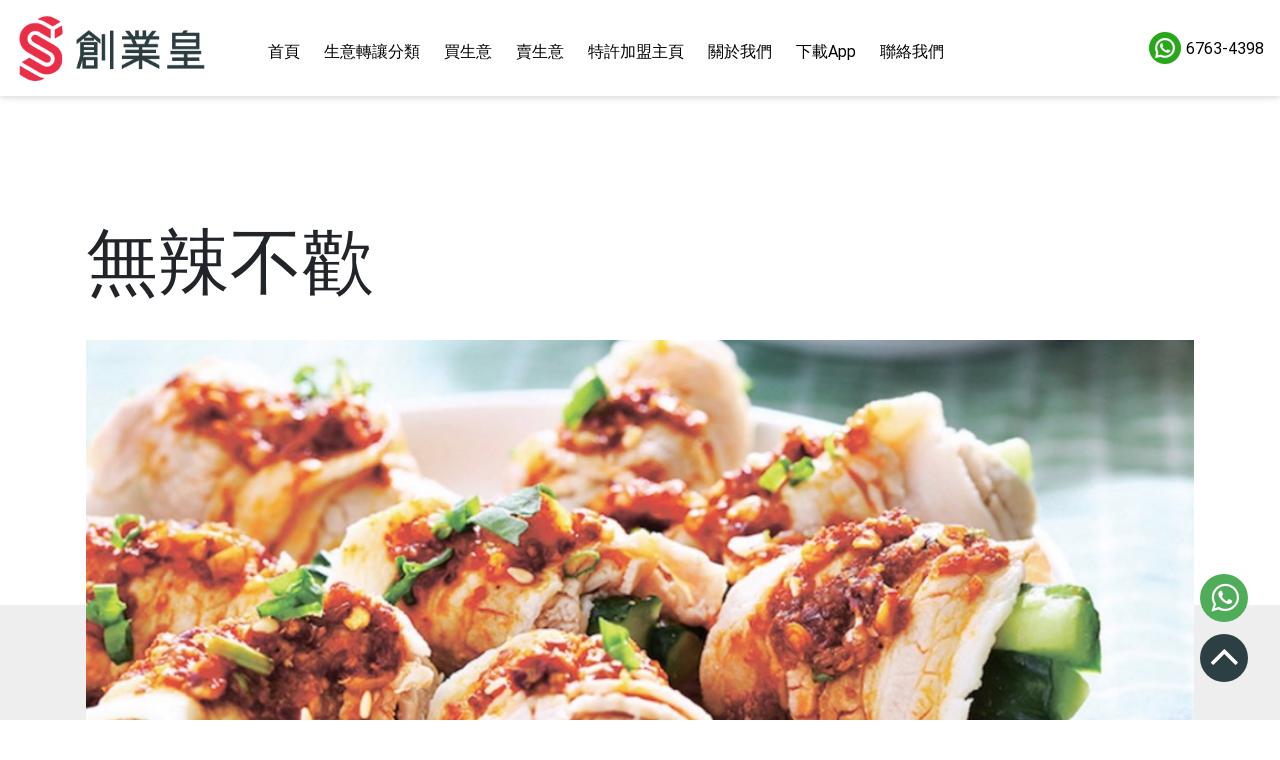

--- FILE ---
content_type: text/html; charset=UTF-8
request_url: https://www.startupking.com.hk/franchise/projects/46
body_size: 9699
content:
<html lang="zh-hk">
    <head>
        <meta charset="utf-8">
<meta name="viewport" content="width=device-width, initial-scale=1, shrink-to-fit=no">
<meta http-equiv="x-ua-compatible" content="ie=edge">

<title>無辣不歡 - 創業皇・Startup King・把生意筍盤放進口袋，搵生意，開App - 生意轉讓、頂讓、頂手、生意買賣</title>

<meta name="title" content="生意轉讓 - 創業皇・Startup King・把生意筍盤放進口袋，搵生意，開App - 生意轉讓、頂讓、頂手、生意買賣"/>
<meta name="description" content=""/>
<meta name="keywords" content=""/>
<meta name="author" content="創業皇Startup Kings"/>
<meta property="og:title"  content="無辣不歡 - 創業皇・Startup King・把生意筍盤放進口袋，搵生意，開App - 生意轉讓、頂讓、頂手、生意買賣"/>
<meta property="og:image" content="    https://www.franchisesearch.com.hk/wp-content/uploads/2022/01/fs_spicy_cover.jpg
" />
<meta property="og:description" content=""/>
<meta name="google-site-verification" content="1THbmWoAnhhCYMZ9x3Z--mU34cER3ppCdF2Q1fats1E" />


<!-- Google Tag Manager -->
<script>(function(w,d,s,l,i){w[l]=w[l]||[];w[l].push({'gtm.start':
new Date().getTime(),event:'gtm.js'});var f=d.getElementsByTagName(s)[0],
j=d.createElement(s),dl=l!='dataLayer'?'&l='+l:'';j.async=true;j.src=
'https://www.googletagmanager.com/gtm.js?id='+i+dl;f.parentNode.insertBefore(j,f);
})(window,document,'script','dataLayer','GTM-KZTJ9ND');</script>
<!-- End Google Tag Manager -->

<!-- Favicon -->
<link rel="shortcut icon" type="image/ico" href="https://www.startupking.com.hk/storage/app/media/favicon.ico"/>
<link rel="apple-touch-icon" sizes="180x180" href="https://www.startupking.com.hk/storage/app/media/apple-touch-icon.png">
<link rel="icon" type="image/png" sizes="32x32" href="https://www.startupking.com.hk/storage/app/media/favicon-32x32.png"/>
<link rel="icon" type="image/png" sizes="16x16" href="https://www.startupking.com.hk/storage/app/media/favicon-16x16.png"/>

<!-- Canonical -->
<link rel="canonical" href="https://www.startupking.com.hk/franchise/projects/46">

<link href="https://www.startupking.com.hk/combine/2a038a535d47f275b279ea2ea0732463-1674039283" rel="stylesheet">

<script src="https://www.startupking.com.hk/combine/dd15d87b97112698002d0b1c9234d14f-1667457979"></script>

<script src="https://www.startupking.com.hk/combine/9b363df0ce0cb40a8c40d8f6c1e37d00-1667457959"></script>

<script>
    document.addEventListener('copy', (e) => {
      const selection = window.getSelection().toString();
      const extraText = ` 生意轉讓網址: ${document.title}\n${window.location.href}`;
      
      e.clipboardData.setData('text/plain', selection + extraText);
      e.preventDefault(); // Prevent default copy behavior
    });
</script>

    </head>
    <body>
        <!--Navbar-->
<nav class="be-navbar navbar navbar-expand-lg fixed-top scrolling-navbar">

    <!--Navbar brand-->
    <a class="navbar-brand logo" href="/"><img class="logo img" src="https://www.startupking.com.hk/storage/app/media/logo.png" alt="創業皇 Startup King" /></a>
    <!--/.Navbar brand-->

    <!--Mobile Menu-->
    <div class="be-mobile-menu justify-content-center align-items-center">
                <button id="be-toggler" class="navbar-toggler px-2 py-3 m-0" type="button" data-target="#sidebar" aria-controls="sidebar" aria-expanded="false" aria-label="生意大象Navigation" data-toggle="collapse"><i class="text-dark fa fa-navicon fa-lg"></i></button>
    </div>
    <!--/.Mobile Menu -->

    <!--Desktop Menu-->
    <div id="be-desktop-navbar" class="collapse navbar-collapse ">
                        <!--Links-->
        <ul class="navbar-nav mr-auto">
                            <li class="nav-item  ">
                    <a class="nav-link" href="https://www.startupking.com.hk" target=_self>首頁</a>
                                    </li>
                            <li class="nav-item  dropdown btn-group">
                    <a class="nav-link" href="https://www.startupking.com.hk/business-category" target=_self>生意轉讓分類</a>
                                            <ul class="dropdown-menu dropdown" aria-labelledby="dropdownMenu生意轉讓分類">
                                                            <li class="">
                                    <a class="dropdown-item" href="https://www.startupking.com.hk/business-category/all">全部生意</a>
                                                                    </li>
                                                            <li class="dropdown-submenu">
                                    <a class="dropdown-item" href="https://www.startupking.com.hk/business-category/featured">精選生意</a>
                                                                            <ul class="dropdown-menu dropdown rounded-0 white border-0 z-depth-1" aria-labelledby="dropdownSubMenu精選生意">
                                                                                            <li><a class="dropdown-item" href="https://www.startupking.com.hk/business-category/featured/all">全部精選生意</a></li>
                                                                                            <li><a class="dropdown-item" href="https://www.startupking.com.hk/business-category/featured/edu">精選教育</a></li>
                                                                                            <li><a class="dropdown-item" href="https://www.startupking.com.hk/business-category/featured/pickup">精選自提點</a></li>
                                                                                            <li><a class="dropdown-item" href="https://www.startupking.com.hk/business-category/featured/online-shop">精選網上生意</a></li>
                                                                                            <li><a class="dropdown-item" href="https://www.startupking.com.hk/business-category/featured/catering">精選飲食生意</a></li>
                                                                                            <li><a class="dropdown-item" href="https://www.startupking.com.hk/business-category/featured/party-room">精選Party Room</a></li>
                                                                                            <li><a class="dropdown-item" href="https://www.startupking.com.hk/business-category/featured/retails">精選零售</a></li>
                                                                                            <li><a class="dropdown-item" href="https://www.startupking.com.hk/business-category/featured/services">精選服務</a></li>
                                                                                            <li><a class="dropdown-item" href="https://www.startupking.com.hk/business-category/featured/frozen-meat">精選凍肉</a></li>
                                                                                            <li><a class="dropdown-item" href="https://www.startupking.com.hk/business-category/featured/massage-parlor">精選足浴按摩</a></li>
                                                                                            <li><a class="dropdown-item" href="https://www.startupking.com.hk/business-category/featured/pet-shop">精選寵物</a></li>
                                                                                            <li><a class="dropdown-item" href="https://www.startupking.com.hk/business-category/featured/wet-market">精選街市檔</a></li>
                                                                                            <li><a class="dropdown-item" href="https://www.startupking.com.hk/business-category/featured/food-shop">精選食品店</a></li>
                                                                                            <li><a class="dropdown-item" href="https://www.startupking.com.hk/business-category/featured/guesthouse">精選賓館</a></li>
                                                                                            <li><a class="dropdown-item" href="https://www.startupking.com.hk/business-category/featured/beauty">精選美容院</a></li>
                                                                                    </ul>
                                                                    </li>
                                                            <li class="dropdown-submenu">
                                    <a class="dropdown-item" href="https://www.startupking.com.hk/business-category/edu">教育生意</a>
                                                                            <ul class="dropdown-menu dropdown rounded-0 white border-0 z-depth-1" aria-labelledby="dropdownSubMenu教育生意">
                                                                                            <li><a class="dropdown-item" href="https://www.startupking.com.hk/business-category/edu/all">全部教育生意</a></li>
                                                                                            <li><a class="dropdown-item" href="https://www.startupking.com.hk/business-category/edu/tutorials">補習社</a></li>
                                                                                            <li><a class="dropdown-item" href="https://www.startupking.com.hk/business-category/edu/playgroup">Playgroup</a></li>
                                                                                            <li><a class="dropdown-item" href="https://www.startupking.com.hk/business-category/edu/music">音樂中心</a></li>
                                                                                            <li><a class="dropdown-item" href="https://www.startupking.com.hk/business-category/edu/others">其他教育</a></li>
                                                                                    </ul>
                                                                    </li>
                                                            <li class="">
                                    <a class="dropdown-item" href="https://www.startupking.com.hk/business-category/pickup">自提點</a>
                                                                    </li>
                                                            <li class="">
                                    <a class="dropdown-item" href="https://www.startupking.com.hk/business-category/online-shop">網上生意</a>
                                                                    </li>
                                                            <li class="">
                                    <a class="dropdown-item" href="https://www.startupking.com.hk/business-category/party-room">Party Room</a>
                                                                    </li>
                                                            <li class="dropdown-submenu">
                                    <a class="dropdown-item" href="https://www.startupking.com.hk/business-category/catering">飲食生意</a>
                                                                            <ul class="dropdown-menu dropdown rounded-0 white border-0 z-depth-1" aria-labelledby="dropdownSubMenu飲食生意">
                                                                                            <li><a class="dropdown-item" href="https://www.startupking.com.hk/business-category/catering/all">全部飲食生意</a></li>
                                                                                            <li><a class="dropdown-item" href="https://www.startupking.com.hk/business-category/catering/cha-chaan-teng">茶餐廳</a></li>
                                                                                            <li><a class="dropdown-item" href="https://www.startupking.com.hk/business-category/catering/chinese">中餐廳</a></li>
                                                                                            <li><a class="dropdown-item" href="https://www.startupking.com.hk/business-category/catering/hotpot">火鍋店</a></li>
                                                                                            <li><a class="dropdown-item" href="https://www.startupking.com.hk/business-category/catering/canteen">工廠食堂</a></li>
                                                                                            <li><a class="dropdown-item" href="https://www.startupking.com.hk/business-category/catering/western">西餐廳</a></li>
                                                                                            <li><a class="dropdown-item" href="https://www.startupking.com.hk/business-category/catering/cafe">Café</a></li>
                                                                                            <li><a class="dropdown-item" href="https://www.startupking.com.hk/business-category/catering/asia">日韓東南亞餐廳</a></li>
                                                                                            <li><a class="dropdown-item" href="https://www.startupking.com.hk/business-category/catering/snack">小食店</a></li>
                                                                                            <li><a class="dropdown-item" href="https://www.startupking.com.hk/business-category/catering/takeaway">外賣店</a></li>
                                                                                            <li><a class="dropdown-item" href="https://www.startupking.com.hk/business-category/catering/drinks">飲品店</a></li>
                                                                                            <li><a class="dropdown-item" href="https://www.startupking.com.hk/business-category/catering/bakery">麵包店</a></li>
                                                                                            <li><a class="dropdown-item" href="https://www.startupking.com.hk/business-category/catering/dessert">甜品糖水店</a></li>
                                                                                            <li><a class="dropdown-item" href="https://www.startupking.com.hk/business-category/catering/noodles">各式麵店</a></li>
                                                                                            <li><a class="dropdown-item" href="https://www.startupking.com.hk/business-category/catering/bar">酒吧</a></li>
                                                                                            <li><a class="dropdown-item" href="https://www.startupking.com.hk/business-category/catering/food-factory">食物工場</a></li>
                                                                                    </ul>
                                                                    </li>
                                                            <li class="dropdown-submenu">
                                    <a class="dropdown-item" href="https://www.startupking.com.hk/business-category/retails">零售生意</a>
                                                                            <ul class="dropdown-menu dropdown rounded-0 white border-0 z-depth-1" aria-labelledby="dropdownSubMenu零售生意">
                                                                                            <li><a class="dropdown-item" href="https://www.startupking.com.hk/business-category/retails/all">全部零售生意</a></li>
                                                                                            <li><a class="dropdown-item" href="https://www.startupking.com.hk/business-category/babies-shops">母嬰用品</a></li>
                                                                                            <li><a class="dropdown-item" href="https://www.startupking.com.hk/business-category/retails/grid">格仔鋪</a></li>
                                                                                            <li><a class="dropdown-item" href="https://www.startupking.com.hk/business-category/retails/pharmacy">藥房</a></li>
                                                                                            <li><a class="dropdown-item" href="https://www.startupking.com.hk/business-category/retails/florist">花店</a></li>
                                                                                            <li><a class="dropdown-item" href="https://www.startupking.com.hk/business-category/retails/fashion">時裝</a></li>
                                                                                            <li><a class="dropdown-item" href="https://www.startupking.com.hk/business-category/retails/wholesale">批發貿易</a></li>
                                                                                            <li><a class="dropdown-item" href="https://www.startupking.com.hk/business-category/retails/hardware">五金</a></li>
                                                                                            <li><a class="dropdown-item" href="https://www.startupking.com.hk/business-category/retails/boutique">精品</a></li>
                                                                                            <li><a class="dropdown-item" href="https://www.startupking.com.hk/business-category/retails/adults">成人用品</a></li>
                                                                                            <li><a class="dropdown-item" href="https://www.startupking.com.hk/business-category/retails/others">其他零售</a></li>
                                                                                    </ul>
                                                                    </li>
                                                            <li class="dropdown-submenu">
                                    <a class="dropdown-item" href="https://www.startupking.com.hk/business-category/services">服務生意</a>
                                                                            <ul class="dropdown-menu dropdown rounded-0 white border-0 z-depth-1" aria-labelledby="dropdownSubMenu服務生意">
                                                                                            <li><a class="dropdown-item" href="https://www.startupking.com.hk/business-category/services/all">全部服務生意</a></li>
                                                                                            <li><a class="dropdown-item" href="https://www.startupking.com.hk/business-category/services/currency-exchange">找換店</a></li>
                                                                                            <li><a class="dropdown-item" href="https://www.startupking.com.hk/business-category/services/human-resources">人力資源顧問</a></li>
                                                                                            <li><a class="dropdown-item" href="https://www.startupking.com.hk/business-category/services/loan-license">放債人牌照</a></li>
                                                                                            <li><a class="dropdown-item" href="https://www.startupking.com.hk/business-category/services/car-beauty">汽車美容</a></li>
                                                                                            <li><a class="dropdown-item" href="https://www.startupking.com.hk/business-category/services/wedding">婚禮服務</a></li>
                                                                                            <li><a class="dropdown-item" href="https://www.startupking.com.hk/business-category/services/claw-machine">夾公仔機</a></li>
                                                                                            <li><a class="dropdown-item" href="https://www.startupking.com.hk/business-category/services/laundry-shop">傳統洗衣</a></li>
                                                                                            <li><a class="dropdown-item" href="https://www.startupking.com.hk/business-category/services/self-service-laundry">自助洗衣</a></li>
                                                                                            <li><a class="dropdown-item" href="https://www.startupking.com.hk/business-category/services/b2b">B2B服務</a></li>
                                                                                            <li><a class="dropdown-item" href="https://www.startupking.com.hk/business-category/services/multipurpose">多用途教室</a></li>
                                                                                            <li><a class="dropdown-item" href="https://www.startupking.com.hk/business-category/services/co-working-space">商務中心共享空間</a></li>
                                                                                            <li><a class="dropdown-item" href="https://www.startupking.com.hk/business-category/services/elderly">老人院</a></li>
                                                                                            <li><a class="dropdown-item" href="https://www.startupking.com.hk/business-category/services/salon">髮型屋</a></li>
                                                                                            <li><a class="dropdown-item" href="https://www.startupking.com.hk/business-category/services/gym">健身中心</a></li>
                                                                                            <li><a class="dropdown-item" href="https://www.startupking.com.hk/business-category/services/maid-agency">僱傭中心</a></li>
                                                                                            <li><a class="dropdown-item" href="https://www.startupking.com.hk/business-category/services/studio">影樓</a></li>
                                                                                            <li><a class="dropdown-item" href="https://www.startupking.com.hk/business-category/services/travel">旅行社牌照</a></li>
                                                                                            <li><a class="dropdown-item" href="https://www.startupking.com.hk/business-category/services/others">其他服務及牌照</a></li>
                                                                                    </ul>
                                                                    </li>
                                                            <li class="">
                                    <a class="dropdown-item" href="https://www.startupking.com.hk/business-category/frozen-meat">凍肉店</a>
                                                                    </li>
                                                            <li class="">
                                    <a class="dropdown-item" href="https://www.startupking.com.hk/business-category/massage-parlor">足浴按摩</a>
                                                                    </li>
                                                            <li class="">
                                    <a class="dropdown-item" href="https://www.startupking.com.hk/business-category/pet-shop">寵物店</a>
                                                                    </li>
                                                            <li class="">
                                    <a class="dropdown-item" href="https://www.startupking.com.hk/business-category/food-shop">食品店</a>
                                                                    </li>
                                                            <li class="">
                                    <a class="dropdown-item" href="https://www.startupking.com.hk/business-category/wet-market">街市檔</a>
                                                                    </li>
                                                            <li class="">
                                    <a class="dropdown-item" href="https://www.startupking.com.hk/business-category/guesthouse">賓館</a>
                                                                    </li>
                                                            <li class="dropdown-submenu">
                                    <a class="dropdown-item" href="https://www.startupking.com.hk/business-category/beauty">美容院</a>
                                                                            <ul class="dropdown-menu dropdown rounded-0 white border-0 z-depth-1" aria-labelledby="dropdownSubMenu美容院">
                                                                                            <li><a class="dropdown-item" href="https://www.startupking.com.hk/business-category/beauty/all">全部美容院</a></li>
                                                                                            <li><a class="dropdown-item" href="https://www.startupking.com.hk/business-category/beauty/cosmetic">美容</a></li>
                                                                                            <li><a class="dropdown-item" href="https://www.startupking.com.hk/business-category/beauty/manicure">美甲</a></li>
                                                                                    </ul>
                                                                    </li>
                                                            <li class="dropdown-submenu">
                                    <a class="dropdown-item" href="https://www.startupking.com.hk/business-category/license">牌照</a>
                                                                            <ul class="dropdown-menu dropdown rounded-0 white border-0 z-depth-1" aria-labelledby="dropdownSubMenu牌照">
                                                                                            <li><a class="dropdown-item" href="https://www.startupking.com.hk/business-category/license/all">全部牌照</a></li>
                                                                                            <li><a class="dropdown-item" href="https://www.startupking.com.hk/business-category/license/edu">學校註冊牌照</a></li>
                                                                                            <li><a class="dropdown-item" href="https://www.startupking.com.hk/business-category/license/loan">放債人牌照</a></li>
                                                                                            <li><a class="dropdown-item" href="https://www.startupking.com.hk/business-category/license/guesthouse">賓館牌照</a></li>
                                                                                            <li><a class="dropdown-item" href="https://www.startupking.com.hk/business-category/license/food">食物類牌照</a></li>
                                                                                            <li><a class="dropdown-item" href="https://www.startupking.com.hk/business-category/license/pet">寵物類牌照</a></li>
                                                                                            <li><a class="dropdown-item" href="https://www.startupking.com.hk/business-category/license/money-exchange">金錢服務經營者牌照</a></li>
                                                                                            <li><a class="dropdown-item" href="https://www.startupking.com.hk/business-category/license/entertainment">娛樂類牌照</a></li>
                                                                                            <li><a class="dropdown-item" href="https://www.startupking.com.hk/business-category/license/travel">旅行代理商牌照</a></li>
                                                                                            <li><a class="dropdown-item" href="https://www.startupking.com.hk/business-category/license/placement">職業介紹所牌照</a></li>
                                                                                            <li><a class="dropdown-item" href="https://www.startupking.com.hk/business-category/license/elderly">安老院舍牌照</a></li>
                                                                                            <li><a class="dropdown-item" href="https://www.startupking.com.hk/business-category/license/charity">慈善團體機構牌照</a></li>
                                                                                            <li><a class="dropdown-item" href="https://www.startupking.com.hk/business-category/license/others">其他類別牌照</a></li>
                                                                                    </ul>
                                                                    </li>
                                                    </ul>
                                    </li>
                            <li class="nav-item  dropdown btn-group">
                    <a class="nav-link" href="https://www.startupking.com.hk/buy-business" target=_self>買生意</a>
                                            <ul class="dropdown-menu dropdown" aria-labelledby="dropdownMenu買生意">
                                                            <li class="">
                                    <a class="dropdown-item" href="https://www.startupking.com.hk/buy-business/process">買生意流程</a>
                                                                    </li>
                                                            <li class="">
                                    <a class="dropdown-item" href="https://www.startupking.com.hk/buy-business/faq">買生意FAQ</a>
                                                                    </li>
                                                    </ul>
                                    </li>
                            <li class="nav-item  dropdown btn-group">
                    <a class="nav-link" href="https://www.startupking.com.hk/sell-business" target=_self>賣生意</a>
                                            <ul class="dropdown-menu dropdown" aria-labelledby="dropdownMenu賣生意">
                                                            <li class="">
                                    <a class="dropdown-item" href="https://www.startupking.com.hk/sell-business/process">賣生意流程</a>
                                                                    </li>
                                                            <li class="">
                                    <a class="dropdown-item" href="https://www.startupking.com.hk/sell-business/faq">賣生意FAQ</a>
                                                                    </li>
                                                    </ul>
                                    </li>
                            <li class="nav-item  dropdown btn-group">
                    <a class="nav-link" href="https://www.startupking.com.hk/franchise" target=_self>特許加盟主頁</a>
                                            <ul class="dropdown-menu dropdown" aria-labelledby="dropdownMenu特許加盟主頁">
                                                            <li class="">
                                    <a class="dropdown-item" href="https://www.startupking.com.hk/franchise/archive">特許加盟</a>
                                                                    </li>
                                                            <li class="">
                                    <a class="dropdown-item" href="https://www.startupking.com.hk/franchise/all">全部加盟品牌</a>
                                                                    </li>
                                                            <li class="">
                                    <a class="dropdown-item" href="https://www.startupking.com.hk/franchise/edu">教育加盟品牌</a>
                                                                    </li>
                                                            <li class="">
                                    <a class="dropdown-item" href="https://www.startupking.com.hk/franchise/catering">飲食加盟品牌</a>
                                                                    </li>
                                                            <li class="">
                                    <a class="dropdown-item" href="https://www.startupking.com.hk/franchise/laundry">洗衣加盟品牌</a>
                                                                    </li>
                                                            <li class="">
                                    <a class="dropdown-item" href="https://www.startupking.com.hk/franchise/retails">零售加盟品牌</a>
                                                                    </li>
                                                            <li class="">
                                    <a class="dropdown-item" href="https://www.startupking.com.hk/franchise/services">服務加盟品牌</a>
                                                                    </li>
                                                            <li class="">
                                    <a class="dropdown-item" href="https://www.startupking.com.hk/franchise/easy">適合新手</a>
                                                                    </li>
                                                            <li class="">
                                    <a class="dropdown-item" href="https://www.startupking.com.hk/franchise/predictability">可預測性高</a>
                                                                    </li>
                                                            <li class="">
                                    <a class="dropdown-item" href="https://www.startupking.com.hk/franchise/sideline">理想副業</a>
                                                                    </li>
                                                            <li class="">
                                    <a class="dropdown-item" href="https://www.startupking.com.hk/franchise/high-profit">年利潤100萬</a>
                                                                    </li>
                                                            <li class="">
                                    <a class="dropdown-item" href="https://www.startupking.com.hk/franchise/payback">快回本項目</a>
                                                                    </li>
                                                            <li class="">
                                    <a class="dropdown-item" href="https://www.startupking.com.hk/franchise/budget">有限預算</a>
                                                                    </li>
                                                            <li class="">
                                    <a class="dropdown-item" href="https://www.startupking.com.hk/franchise/new">最新品牌</a>
                                                                    </li>
                                                            <li class="">
                                    <a class="dropdown-item" href="https://www.startupking.com.hk/franchise/40-budget">40萬預算</a>
                                                                    </li>
                                                            <li class="">
                                    <a class="dropdown-item" href="https://www.startupking.com.hk/franchise/80-budget">80萬預算</a>
                                                                    </li>
                                                    </ul>
                                    </li>
                            <li class="nav-item  ">
                    <a class="nav-link" href="https://www.startupking.com.hk/about-us" target=_self>關於我們</a>
                                    </li>
                            <li class="nav-item  ">
                    <a class="nav-link" href="https://www.startupking.com.hk/download-app" target=_self>下載App</a>
                                    </li>
                            <li class="nav-item  ">
                    <a class="nav-link" href="https://www.startupking.com.hk/contact-us" target=_blank>聯絡我們</a>
                                    </li>
                            </ul>
        <!--/.Links -->

        <!--SNS-->
        <div class="form-inline be-hr ml-auto">
            <div class="hr-link"><a class="whatsapp" href="https://wa.me/85267634398?text=您好！我希望了解「無辣不歡」此特許經營加盟詳情，謝謝" target="_blank" rel="noopener noreferrer">6763-4398</a></div>
                    </div>
        <!--/.SNS-->
    </div>
    <!--/.Desktop Menu -->
</nav>
<!--/.Navbar-->

<!--Sidebar navigation-->
<div class="be-sidebar collapse width" id="sidebar">
    <div class="list-group border-0 text-left">
        <!--Links-->
        <div class="collapsed show pt-3" id="mobileMenu" data-parent="#sidebar">
                                                            <div class="list-group-item  ">
                        <a href="https://www.startupking.com.hk"  aria-expanded=false target=_self>
                            首頁
                                                    </a>
                    </div>
                                                        <div class="list-group-item  has-child">
                        <a href="#" data-toggle=collapse data-target=#mobileSubMenu生意轉讓分類 aria-expanded=false target=_self>
                            生意轉讓分類
                            <i class="fa fa-plus" aria-hidden="false"></i>                        </a>
                    </div>
                                            <div class="submenu collapse" id="mobileSubMenu生意轉讓分類" data-parent="#mobileMenu">
                                                            <div class="list-group-item  ">
                                    <a href="https://www.startupking.com.hk/business-category/all"  aria-expanded=false>
                                        全部生意
                                                                            </a>
                                </div>
                                                                                            <div class="list-group-item  has-child">
                                    <a href="#" data-toggle=collapse data-target=#mobileSubSubMenu精選生意 aria-expanded=false>
                                        精選生意
                                        <i class="fa fa-plus" aria-hidden="false"></i>                                    </a>
                                </div>
                                                                    <div class="submenu collapse" id="mobileSubSubMenu精選生意" data-parent="mobileSubMenu精選生意">
                                                                                    <div class="list-group-item ">
                                                <a href="https://www.startupking.com.hk/business-category/featured/all">全部精選生意</a>
                                            </div>
                                                                                    <div class="list-group-item ">
                                                <a href="https://www.startupking.com.hk/business-category/featured/edu">精選教育</a>
                                            </div>
                                                                                    <div class="list-group-item ">
                                                <a href="https://www.startupking.com.hk/business-category/featured/pickup">精選自提點</a>
                                            </div>
                                                                                    <div class="list-group-item ">
                                                <a href="https://www.startupking.com.hk/business-category/featured/online-shop">精選網上生意</a>
                                            </div>
                                                                                    <div class="list-group-item ">
                                                <a href="https://www.startupking.com.hk/business-category/featured/catering">精選飲食生意</a>
                                            </div>
                                                                                    <div class="list-group-item ">
                                                <a href="https://www.startupking.com.hk/business-category/featured/party-room">精選Party Room</a>
                                            </div>
                                                                                    <div class="list-group-item ">
                                                <a href="https://www.startupking.com.hk/business-category/featured/retails">精選零售</a>
                                            </div>
                                                                                    <div class="list-group-item ">
                                                <a href="https://www.startupking.com.hk/business-category/featured/services">精選服務</a>
                                            </div>
                                                                                    <div class="list-group-item ">
                                                <a href="https://www.startupking.com.hk/business-category/featured/frozen-meat">精選凍肉</a>
                                            </div>
                                                                                    <div class="list-group-item ">
                                                <a href="https://www.startupking.com.hk/business-category/featured/massage-parlor">精選足浴按摩</a>
                                            </div>
                                                                                    <div class="list-group-item ">
                                                <a href="https://www.startupking.com.hk/business-category/featured/pet-shop">精選寵物</a>
                                            </div>
                                                                                    <div class="list-group-item ">
                                                <a href="https://www.startupking.com.hk/business-category/featured/wet-market">精選街市檔</a>
                                            </div>
                                                                                    <div class="list-group-item ">
                                                <a href="https://www.startupking.com.hk/business-category/featured/food-shop">精選食品店</a>
                                            </div>
                                                                                    <div class="list-group-item ">
                                                <a href="https://www.startupking.com.hk/business-category/featured/guesthouse">精選賓館</a>
                                            </div>
                                                                                    <div class="list-group-item ">
                                                <a href="https://www.startupking.com.hk/business-category/featured/beauty">精選美容院</a>
                                            </div>
                                                                            </div>
                                                                                            <div class="list-group-item  has-child">
                                    <a href="#" data-toggle=collapse data-target=#mobileSubSubMenu教育生意 aria-expanded=false>
                                        教育生意
                                        <i class="fa fa-plus" aria-hidden="false"></i>                                    </a>
                                </div>
                                                                    <div class="submenu collapse" id="mobileSubSubMenu教育生意" data-parent="mobileSubMenu教育生意">
                                                                                    <div class="list-group-item ">
                                                <a href="https://www.startupking.com.hk/business-category/edu/all">全部教育生意</a>
                                            </div>
                                                                                    <div class="list-group-item ">
                                                <a href="https://www.startupking.com.hk/business-category/edu/tutorials">補習社</a>
                                            </div>
                                                                                    <div class="list-group-item ">
                                                <a href="https://www.startupking.com.hk/business-category/edu/playgroup">Playgroup</a>
                                            </div>
                                                                                    <div class="list-group-item ">
                                                <a href="https://www.startupking.com.hk/business-category/edu/music">音樂中心</a>
                                            </div>
                                                                                    <div class="list-group-item ">
                                                <a href="https://www.startupking.com.hk/business-category/edu/others">其他教育</a>
                                            </div>
                                                                            </div>
                                                                                            <div class="list-group-item  ">
                                    <a href="https://www.startupking.com.hk/business-category/pickup"  aria-expanded=false>
                                        自提點
                                                                            </a>
                                </div>
                                                                                            <div class="list-group-item  ">
                                    <a href="https://www.startupking.com.hk/business-category/online-shop"  aria-expanded=false>
                                        網上生意
                                                                            </a>
                                </div>
                                                                                            <div class="list-group-item  ">
                                    <a href="https://www.startupking.com.hk/business-category/party-room"  aria-expanded=false>
                                        Party Room
                                                                            </a>
                                </div>
                                                                                            <div class="list-group-item  has-child">
                                    <a href="#" data-toggle=collapse data-target=#mobileSubSubMenu飲食生意 aria-expanded=false>
                                        飲食生意
                                        <i class="fa fa-plus" aria-hidden="false"></i>                                    </a>
                                </div>
                                                                    <div class="submenu collapse" id="mobileSubSubMenu飲食生意" data-parent="mobileSubMenu飲食生意">
                                                                                    <div class="list-group-item ">
                                                <a href="https://www.startupking.com.hk/business-category/catering/all">全部飲食生意</a>
                                            </div>
                                                                                    <div class="list-group-item ">
                                                <a href="https://www.startupking.com.hk/business-category/catering/cha-chaan-teng">茶餐廳</a>
                                            </div>
                                                                                    <div class="list-group-item ">
                                                <a href="https://www.startupking.com.hk/business-category/catering/chinese">中餐廳</a>
                                            </div>
                                                                                    <div class="list-group-item ">
                                                <a href="https://www.startupking.com.hk/business-category/catering/hotpot">火鍋店</a>
                                            </div>
                                                                                    <div class="list-group-item ">
                                                <a href="https://www.startupking.com.hk/business-category/catering/canteen">工廠食堂</a>
                                            </div>
                                                                                    <div class="list-group-item ">
                                                <a href="https://www.startupking.com.hk/business-category/catering/western">西餐廳</a>
                                            </div>
                                                                                    <div class="list-group-item ">
                                                <a href="https://www.startupking.com.hk/business-category/catering/cafe">Café</a>
                                            </div>
                                                                                    <div class="list-group-item ">
                                                <a href="https://www.startupking.com.hk/business-category/catering/asia">日韓東南亞餐廳</a>
                                            </div>
                                                                                    <div class="list-group-item ">
                                                <a href="https://www.startupking.com.hk/business-category/catering/snack">小食店</a>
                                            </div>
                                                                                    <div class="list-group-item ">
                                                <a href="https://www.startupking.com.hk/business-category/catering/takeaway">外賣店</a>
                                            </div>
                                                                                    <div class="list-group-item ">
                                                <a href="https://www.startupking.com.hk/business-category/catering/drinks">飲品店</a>
                                            </div>
                                                                                    <div class="list-group-item ">
                                                <a href="https://www.startupking.com.hk/business-category/catering/bakery">麵包店</a>
                                            </div>
                                                                                    <div class="list-group-item ">
                                                <a href="https://www.startupking.com.hk/business-category/catering/dessert">甜品糖水店</a>
                                            </div>
                                                                                    <div class="list-group-item ">
                                                <a href="https://www.startupking.com.hk/business-category/catering/noodles">各式麵店</a>
                                            </div>
                                                                                    <div class="list-group-item ">
                                                <a href="https://www.startupking.com.hk/business-category/catering/bar">酒吧</a>
                                            </div>
                                                                                    <div class="list-group-item ">
                                                <a href="https://www.startupking.com.hk/business-category/catering/food-factory">食物工場</a>
                                            </div>
                                                                            </div>
                                                                                            <div class="list-group-item  has-child">
                                    <a href="#" data-toggle=collapse data-target=#mobileSubSubMenu零售生意 aria-expanded=false>
                                        零售生意
                                        <i class="fa fa-plus" aria-hidden="false"></i>                                    </a>
                                </div>
                                                                    <div class="submenu collapse" id="mobileSubSubMenu零售生意" data-parent="mobileSubMenu零售生意">
                                                                                    <div class="list-group-item ">
                                                <a href="https://www.startupking.com.hk/business-category/retails/all">全部零售生意</a>
                                            </div>
                                                                                    <div class="list-group-item ">
                                                <a href="https://www.startupking.com.hk/business-category/babies-shops">母嬰用品</a>
                                            </div>
                                                                                    <div class="list-group-item ">
                                                <a href="https://www.startupking.com.hk/business-category/retails/grid">格仔鋪</a>
                                            </div>
                                                                                    <div class="list-group-item ">
                                                <a href="https://www.startupking.com.hk/business-category/retails/pharmacy">藥房</a>
                                            </div>
                                                                                    <div class="list-group-item ">
                                                <a href="https://www.startupking.com.hk/business-category/retails/florist">花店</a>
                                            </div>
                                                                                    <div class="list-group-item ">
                                                <a href="https://www.startupking.com.hk/business-category/retails/fashion">時裝</a>
                                            </div>
                                                                                    <div class="list-group-item ">
                                                <a href="https://www.startupking.com.hk/business-category/retails/wholesale">批發貿易</a>
                                            </div>
                                                                                    <div class="list-group-item ">
                                                <a href="https://www.startupking.com.hk/business-category/retails/hardware">五金</a>
                                            </div>
                                                                                    <div class="list-group-item ">
                                                <a href="https://www.startupking.com.hk/business-category/retails/boutique">精品</a>
                                            </div>
                                                                                    <div class="list-group-item ">
                                                <a href="https://www.startupking.com.hk/business-category/retails/adults">成人用品</a>
                                            </div>
                                                                                    <div class="list-group-item ">
                                                <a href="https://www.startupking.com.hk/business-category/retails/others">其他零售</a>
                                            </div>
                                                                            </div>
                                                                                            <div class="list-group-item  has-child">
                                    <a href="#" data-toggle=collapse data-target=#mobileSubSubMenu服務生意 aria-expanded=false>
                                        服務生意
                                        <i class="fa fa-plus" aria-hidden="false"></i>                                    </a>
                                </div>
                                                                    <div class="submenu collapse" id="mobileSubSubMenu服務生意" data-parent="mobileSubMenu服務生意">
                                                                                    <div class="list-group-item ">
                                                <a href="https://www.startupking.com.hk/business-category/services/all">全部服務生意</a>
                                            </div>
                                                                                    <div class="list-group-item ">
                                                <a href="https://www.startupking.com.hk/business-category/services/currency-exchange">找換店</a>
                                            </div>
                                                                                    <div class="list-group-item ">
                                                <a href="https://www.startupking.com.hk/business-category/services/human-resources">人力資源顧問</a>
                                            </div>
                                                                                    <div class="list-group-item ">
                                                <a href="https://www.startupking.com.hk/business-category/services/loan-license">放債人牌照</a>
                                            </div>
                                                                                    <div class="list-group-item ">
                                                <a href="https://www.startupking.com.hk/business-category/services/car-beauty">汽車美容</a>
                                            </div>
                                                                                    <div class="list-group-item ">
                                                <a href="https://www.startupking.com.hk/business-category/services/wedding">婚禮服務</a>
                                            </div>
                                                                                    <div class="list-group-item ">
                                                <a href="https://www.startupking.com.hk/business-category/services/claw-machine">夾公仔機</a>
                                            </div>
                                                                                    <div class="list-group-item ">
                                                <a href="https://www.startupking.com.hk/business-category/services/laundry-shop">傳統洗衣</a>
                                            </div>
                                                                                    <div class="list-group-item ">
                                                <a href="https://www.startupking.com.hk/business-category/services/self-service-laundry">自助洗衣</a>
                                            </div>
                                                                                    <div class="list-group-item ">
                                                <a href="https://www.startupking.com.hk/business-category/services/b2b">B2B服務</a>
                                            </div>
                                                                                    <div class="list-group-item ">
                                                <a href="https://www.startupking.com.hk/business-category/services/multipurpose">多用途教室</a>
                                            </div>
                                                                                    <div class="list-group-item ">
                                                <a href="https://www.startupking.com.hk/business-category/services/co-working-space">商務中心共享空間</a>
                                            </div>
                                                                                    <div class="list-group-item ">
                                                <a href="https://www.startupking.com.hk/business-category/services/elderly">老人院</a>
                                            </div>
                                                                                    <div class="list-group-item ">
                                                <a href="https://www.startupking.com.hk/business-category/services/salon">髮型屋</a>
                                            </div>
                                                                                    <div class="list-group-item ">
                                                <a href="https://www.startupking.com.hk/business-category/services/gym">健身中心</a>
                                            </div>
                                                                                    <div class="list-group-item ">
                                                <a href="https://www.startupking.com.hk/business-category/services/maid-agency">僱傭中心</a>
                                            </div>
                                                                                    <div class="list-group-item ">
                                                <a href="https://www.startupking.com.hk/business-category/services/studio">影樓</a>
                                            </div>
                                                                                    <div class="list-group-item ">
                                                <a href="https://www.startupking.com.hk/business-category/services/travel">旅行社牌照</a>
                                            </div>
                                                                                    <div class="list-group-item ">
                                                <a href="https://www.startupking.com.hk/business-category/services/others">其他服務及牌照</a>
                                            </div>
                                                                            </div>
                                                                                            <div class="list-group-item  ">
                                    <a href="https://www.startupking.com.hk/business-category/frozen-meat"  aria-expanded=false>
                                        凍肉店
                                                                            </a>
                                </div>
                                                                                            <div class="list-group-item  ">
                                    <a href="https://www.startupking.com.hk/business-category/massage-parlor"  aria-expanded=false>
                                        足浴按摩
                                                                            </a>
                                </div>
                                                                                            <div class="list-group-item  ">
                                    <a href="https://www.startupking.com.hk/business-category/pet-shop"  aria-expanded=false>
                                        寵物店
                                                                            </a>
                                </div>
                                                                                            <div class="list-group-item  ">
                                    <a href="https://www.startupking.com.hk/business-category/food-shop"  aria-expanded=false>
                                        食品店
                                                                            </a>
                                </div>
                                                                                            <div class="list-group-item  ">
                                    <a href="https://www.startupking.com.hk/business-category/wet-market"  aria-expanded=false>
                                        街市檔
                                                                            </a>
                                </div>
                                                                                            <div class="list-group-item  ">
                                    <a href="https://www.startupking.com.hk/business-category/guesthouse"  aria-expanded=false>
                                        賓館
                                                                            </a>
                                </div>
                                                                                            <div class="list-group-item  has-child">
                                    <a href="#" data-toggle=collapse data-target=#mobileSubSubMenu美容院 aria-expanded=false>
                                        美容院
                                        <i class="fa fa-plus" aria-hidden="false"></i>                                    </a>
                                </div>
                                                                    <div class="submenu collapse" id="mobileSubSubMenu美容院" data-parent="mobileSubMenu美容院">
                                                                                    <div class="list-group-item ">
                                                <a href="https://www.startupking.com.hk/business-category/beauty/all">全部美容院</a>
                                            </div>
                                                                                    <div class="list-group-item ">
                                                <a href="https://www.startupking.com.hk/business-category/beauty/cosmetic">美容</a>
                                            </div>
                                                                                    <div class="list-group-item ">
                                                <a href="https://www.startupking.com.hk/business-category/beauty/manicure">美甲</a>
                                            </div>
                                                                            </div>
                                                                                            <div class="list-group-item  has-child">
                                    <a href="#" data-toggle=collapse data-target=#mobileSubSubMenu牌照 aria-expanded=false>
                                        牌照
                                        <i class="fa fa-plus" aria-hidden="false"></i>                                    </a>
                                </div>
                                                                    <div class="submenu collapse" id="mobileSubSubMenu牌照" data-parent="mobileSubMenu牌照">
                                                                                    <div class="list-group-item ">
                                                <a href="https://www.startupking.com.hk/business-category/license/all">全部牌照</a>
                                            </div>
                                                                                    <div class="list-group-item ">
                                                <a href="https://www.startupking.com.hk/business-category/license/edu">學校註冊牌照</a>
                                            </div>
                                                                                    <div class="list-group-item ">
                                                <a href="https://www.startupking.com.hk/business-category/license/loan">放債人牌照</a>
                                            </div>
                                                                                    <div class="list-group-item ">
                                                <a href="https://www.startupking.com.hk/business-category/license/guesthouse">賓館牌照</a>
                                            </div>
                                                                                    <div class="list-group-item ">
                                                <a href="https://www.startupking.com.hk/business-category/license/food">食物類牌照</a>
                                            </div>
                                                                                    <div class="list-group-item ">
                                                <a href="https://www.startupking.com.hk/business-category/license/pet">寵物類牌照</a>
                                            </div>
                                                                                    <div class="list-group-item ">
                                                <a href="https://www.startupking.com.hk/business-category/license/money-exchange">金錢服務經營者牌照</a>
                                            </div>
                                                                                    <div class="list-group-item ">
                                                <a href="https://www.startupking.com.hk/business-category/license/entertainment">娛樂類牌照</a>
                                            </div>
                                                                                    <div class="list-group-item ">
                                                <a href="https://www.startupking.com.hk/business-category/license/travel">旅行代理商牌照</a>
                                            </div>
                                                                                    <div class="list-group-item ">
                                                <a href="https://www.startupking.com.hk/business-category/license/placement">職業介紹所牌照</a>
                                            </div>
                                                                                    <div class="list-group-item ">
                                                <a href="https://www.startupking.com.hk/business-category/license/elderly">安老院舍牌照</a>
                                            </div>
                                                                                    <div class="list-group-item ">
                                                <a href="https://www.startupking.com.hk/business-category/license/charity">慈善團體機構牌照</a>
                                            </div>
                                                                                    <div class="list-group-item ">
                                                <a href="https://www.startupking.com.hk/business-category/license/others">其他類別牌照</a>
                                            </div>
                                                                            </div>
                                                                                    </div>
                                                        <div class="list-group-item  has-child">
                        <a href="#" data-toggle=collapse data-target=#mobileSubMenu買生意 aria-expanded=false target=_self>
                            買生意
                            <i class="fa fa-plus" aria-hidden="false"></i>                        </a>
                    </div>
                                            <div class="submenu collapse" id="mobileSubMenu買生意" data-parent="#mobileMenu">
                                                            <div class="list-group-item  ">
                                    <a href="https://www.startupking.com.hk/buy-business/process"  aria-expanded=false>
                                        買生意流程
                                                                            </a>
                                </div>
                                                                                            <div class="list-group-item  ">
                                    <a href="https://www.startupking.com.hk/buy-business/faq"  aria-expanded=false>
                                        買生意FAQ
                                                                            </a>
                                </div>
                                                                                    </div>
                                                        <div class="list-group-item  has-child">
                        <a href="#" data-toggle=collapse data-target=#mobileSubMenu賣生意 aria-expanded=false target=_self>
                            賣生意
                            <i class="fa fa-plus" aria-hidden="false"></i>                        </a>
                    </div>
                                            <div class="submenu collapse" id="mobileSubMenu賣生意" data-parent="#mobileMenu">
                                                            <div class="list-group-item  ">
                                    <a href="https://www.startupking.com.hk/sell-business/process"  aria-expanded=false>
                                        賣生意流程
                                                                            </a>
                                </div>
                                                                                            <div class="list-group-item  ">
                                    <a href="https://www.startupking.com.hk/sell-business/faq"  aria-expanded=false>
                                        賣生意FAQ
                                                                            </a>
                                </div>
                                                                                    </div>
                                                        <div class="list-group-item  has-child">
                        <a href="#" data-toggle=collapse data-target=#mobileSubMenu特許加盟主頁 aria-expanded=false target=_self>
                            特許加盟主頁
                            <i class="fa fa-plus" aria-hidden="false"></i>                        </a>
                    </div>
                                            <div class="submenu collapse" id="mobileSubMenu特許加盟主頁" data-parent="#mobileMenu">
                                                            <div class="list-group-item  ">
                                    <a href="https://www.startupking.com.hk/franchise/archive"  aria-expanded=false>
                                        特許加盟
                                                                            </a>
                                </div>
                                                                                            <div class="list-group-item  ">
                                    <a href="https://www.startupking.com.hk/franchise/all"  aria-expanded=false>
                                        全部加盟品牌
                                                                            </a>
                                </div>
                                                                                            <div class="list-group-item  ">
                                    <a href="https://www.startupking.com.hk/franchise/edu"  aria-expanded=false>
                                        教育加盟品牌
                                                                            </a>
                                </div>
                                                                                            <div class="list-group-item  ">
                                    <a href="https://www.startupking.com.hk/franchise/catering"  aria-expanded=false>
                                        飲食加盟品牌
                                                                            </a>
                                </div>
                                                                                            <div class="list-group-item  ">
                                    <a href="https://www.startupking.com.hk/franchise/laundry"  aria-expanded=false>
                                        洗衣加盟品牌
                                                                            </a>
                                </div>
                                                                                            <div class="list-group-item  ">
                                    <a href="https://www.startupking.com.hk/franchise/retails"  aria-expanded=false>
                                        零售加盟品牌
                                                                            </a>
                                </div>
                                                                                            <div class="list-group-item  ">
                                    <a href="https://www.startupking.com.hk/franchise/services"  aria-expanded=false>
                                        服務加盟品牌
                                                                            </a>
                                </div>
                                                                                            <div class="list-group-item  ">
                                    <a href="https://www.startupking.com.hk/franchise/easy"  aria-expanded=false>
                                        適合新手
                                                                            </a>
                                </div>
                                                                                            <div class="list-group-item  ">
                                    <a href="https://www.startupking.com.hk/franchise/predictability"  aria-expanded=false>
                                        可預測性高
                                                                            </a>
                                </div>
                                                                                            <div class="list-group-item  ">
                                    <a href="https://www.startupking.com.hk/franchise/sideline"  aria-expanded=false>
                                        理想副業
                                                                            </a>
                                </div>
                                                                                            <div class="list-group-item  ">
                                    <a href="https://www.startupking.com.hk/franchise/high-profit"  aria-expanded=false>
                                        年利潤100萬
                                                                            </a>
                                </div>
                                                                                            <div class="list-group-item  ">
                                    <a href="https://www.startupking.com.hk/franchise/payback"  aria-expanded=false>
                                        快回本項目
                                                                            </a>
                                </div>
                                                                                            <div class="list-group-item  ">
                                    <a href="https://www.startupking.com.hk/franchise/budget"  aria-expanded=false>
                                        有限預算
                                                                            </a>
                                </div>
                                                                                            <div class="list-group-item  ">
                                    <a href="https://www.startupking.com.hk/franchise/new"  aria-expanded=false>
                                        最新品牌
                                                                            </a>
                                </div>
                                                                                            <div class="list-group-item  ">
                                    <a href="https://www.startupking.com.hk/franchise/40-budget"  aria-expanded=false>
                                        40萬預算
                                                                            </a>
                                </div>
                                                                                            <div class="list-group-item  ">
                                    <a href="https://www.startupking.com.hk/franchise/80-budget"  aria-expanded=false>
                                        80萬預算
                                                                            </a>
                                </div>
                                                                                    </div>
                                                        <div class="list-group-item  ">
                        <a href="https://www.startupking.com.hk/about-us"  aria-expanded=false target=_self>
                            關於我們
                                                    </a>
                    </div>
                                                        <div class="list-group-item  ">
                        <a href="https://www.startupking.com.hk/download-app"  aria-expanded=false target=_self>
                            下載App
                                                    </a>
                    </div>
                                                        <div class="list-group-item  ">
                        <a href="https://www.startupking.com.hk/contact-us"  aria-expanded=false target=_blank>
                            聯絡我們
                                                    </a>
                    </div>
                                                        </div>
        <!--/.Links-->
    </div>
</div>
<!--/.Sidebar navigation-->        <div class="be-detailpage franchise">
            <div class="banner be-content-banner">
    <!--/.Mask-->
    <div class="be-container container px-sm-3">
        <div class="pt-lg-5 pt-4 mb-4">
                        <h1 class="display-3 mt-3 mb-0 font-bold">無辣不歡</h1>
        </div>

                                    
                
        <!--Mask-->
        <div class="be-banner hm-black-light"
             style="background: url(https://www.franchisesearch.com.hk/wp-content/uploads/2022/01/fs_spicy_cover.jpg) center center/cover no-repeat;">
            <div class="full-bg-img"></div>
        </div>
        <!--Mask-->
        <div class="row no-gutters pb-5">
            <div class="white caption-content col-md-12 p-lg-5 p-4">
                                    <h1 class="h5 mb-0">行內知名度極高四川正宗口味獨特人氣麻辣小食店</h1>
                            </div>
        </div>
    </div>
</div>    <div class="be-slogan slogan-1 whatsapp">
    配對最適合你的加盟品牌・按此立即諮詢專業顧問
    <a href="https://wa.me/85267634398?text=您好！我希望了解「」此特許經營加盟詳情，謝謝" target="_blank" rel="noopener"></a>
</div>
<div class="be-slogan slogan-2">
        立即按此下載生意大象App・加盟 x 生意轉讓・全面睇
    <a href="/download-app"></a>
</div>
<div class="be-container container px-sm-3">
    <div class="row no-gutters">
        <div class="bs-detail-content col-md-12 pt-1 p-sm-3">
            <div class="mb-4"><p><img class="alignnone wp-image-1358 size-full fr-fic fr-dii" src="https://www.franchisesearch.com.hk/wp-content/uploads/2022/01/fs_SpicierTheBetter1.png" alt="無辣不歡的特許經營香港區加盟店項目1" width="364" height="363"></p><p><br></p><p><span style="font-weight: 400;">品牌背景</span></p><p><span style="font-weight: 400;">無辣不歡位於美食眾多的葵涌廣場內，鮮綠色的店面加上可愛的招牌Logo非常搶眼，專賣四川小食，主打麻辣手撕雞，創辦人曾專程到四川拜師學藝，務求將「辣」的精粹帶到香港。為保持地道四川口味，鋪內的食材及香料都是專程由四川入貨，食材口味正宗，於香港本地的食材口味有別。</span></p><p><img class="alignnone wp-image-1366 fr-fic fr-dii" src="https://www.franchisesearch.com.hk/wp-content/uploads/2022/01/fs_SpicierTheBetter13.jpg" alt="無辣不歡的特許經營香港區加盟店項目2" width="990" height="656"></p><p><img class="alignnone wp-image-1367 fr-fic fr-dii" src="https://www.franchisesearch.com.hk/wp-content/uploads/2022/01/fs_SpicierTheBetter14.jpg" alt="無辣不歡的特許經營香港區加盟店項目3" width="978" height="533"></p><p><img class="alignnone wp-image-1368 size-full fr-fic fr-dii" src="https://www.franchisesearch.com.hk/wp-content/uploads/2022/01/fs_SpicierTheBetter15.jpg" alt="無辣不歡的特許經營香港區加盟店項目4" width="980" height="646"></p><p><span style="font-weight: 400;">產品介紹</span></p><p><span style="font-weight: 400;">無辣不歡出售多款麻辣食品，但說到最暢銷的必定是麻辣手撕雞系列，而開店初期被報導得最多的可算是配搭新穎的原味和秘製Wasabi味麻辣手撕雞手卷。</span></p><p><img class="alignnone wp-image-1361 fr-fic fr-dii" src="https://www.franchisesearch.com.hk/wp-content/uploads/2022/01/fs_SpicierTheBetter4.jpg" alt="無辣不歡的特許經營香港區加盟店項目5" width="989" height="646"></p><p><span style="font-weight: 400;">正宗麻辣手撕雞</span></p><p><img class="alignnone wp-image-1362 fr-fic fr-dii" src="https://www.franchisesearch.com.hk/wp-content/uploads/2022/01/fs_SpicierTheBetter8.jpg" alt="無辣不歡的特許經營香港區加盟店項目6" width="989" height="1295"></p><p><span style="font-weight: 400;">麻辣豬肚</span></p><p><img class="alignnone wp-image-1363 fr-fic fr-dii" src="https://www.franchisesearch.com.hk/wp-content/uploads/2022/01/fs_SpicierTheBetter9.jpg" alt="無辣不歡的特許經營香港區加盟店項目7" width="993" height="554"></p><p><span style="font-weight: 400;">蒜泥白肉青瓜卷</span></p><p><img class="alignnone wp-image-1364 fr-fic fr-dii" src="https://www.franchisesearch.com.hk/wp-content/uploads/2022/01/fs_SpicierTheBetter10.jpg" alt="無辣不歡的特許經營香港區加盟店項目8" width="992" height="1299"></p><p><span style="font-weight: 400;">手撕雞蕎麥麵</span></p><p><img class="alignnone wp-image-1365 size-full fr-fic fr-dii" src="https://www.franchisesearch.com.hk/wp-content/uploads/2022/01/fs_SpicierTheBetter11.jpg" alt="無辣不歡的特許經營香港區加盟店項目9" width="1097" height="561"></p><p>於2018年及2021年更獲得新假期必吃食店大獎獎項。<span style="font-weight: 400;">分店網絡</span></p><ul><li aria-level="1" style="font-weight: 400;"><span style="font-weight: 400;">葵芳</span></li><li><span style="font-weight: 400;">尖沙咀</span></li><li aria-level="1" style="font-weight: 400;"><span style="font-weight: 400;">荔枝角</span></li><li aria-level="1" style="font-weight: 400;"><span style="font-weight: 400;">大圍</span></li><li aria-level="1" style="font-weight: 400;"><span style="font-weight: 400;">待開</span></li></ul><p><img class="alignnone wp-image-1359 size-full fr-fic fr-dii" src="https://www.franchisesearch.com.hk/wp-content/uploads/2022/01/fs_SpicierTheBetter2.jpg" alt="無辣不歡的特許經營香港區加盟店項目9" width="1135" height="786"></p></div>
            <div class="mb-4">
                                
<form
    role="form"
    data-request="contactForm::onContact"
    data-request-update="'contactForm::message': '#contactform-message'"
    data-request-success="$('#input-item').val('');"
    data-request-flash>
    <div class="panel panel-default">
        <div id="contactform-message">
    </div>        <div class="panel-heading pb-3">
          <h3 class="panel-title">查詢「無辣不歡」</h3>
        </div>
        <div class="panel-body">
            <!-- Name -->
<div class="form-group">
  <input name="contact[name]" type="text" id="name" class="form-control mb-4" placeholder="姓名">
</div>

<!-- Email -->
<div class="form-group">
  <input name="contact[phone]" type="text" id="phone" class="form-control mb-4" placeholder="電話">
</div>

<!-- Email -->
<div class="form-group">
  <input name="contact[email]" type="email" id="email" class="form-control mb-4" placeholder="電郵">
</div>

<div class="form-group">
  <select name="contact[investment]" class="form-control custom-select">
    <option value="">預計加盟金額</option>
          <option value="500000-1000000">25-50萬元</option>
          <option value="1000000-2000000">100-200萬元</option>
          <option value="2000000-5000000">200-500萬元</option>
          <option value="5000000&gt;">500萬元或以上</option>
      </select>
</div>

<!-- Message -->
<div class="form-group">
  <textarea name="contact[message]" class="form-control rounded-0" id="message" rows="3" style="height: 10rem;" placeholder="內容"></textarea>
</div>

<!-- Copy -->
<div class="custom-control custom-checkbox mb-4">
  <input name="contact[receive_info]" type="checkbox" value="1" class="custom-control-input" id="receive-info-checkbox" checked>
  <input name="contact[type]" type="hidden" value="特許經營">
      <input name="contact[inquired_business][0]" type="hidden" value="46">
  <label class="custom-control-label" for="receive-info-checkbox">我同意「 創業皇 」使用我的個人資料及向我提供有關 「 創業皇 」的生意頂讓資訊</label>
</div>            <button id="contact-submit" type="submit" class="btn btn-primary">提交查詢</button>
        </div>
    </div>
</form>            </div>
        </div>
    </div>
</div>        </div>
        <!--Footer-->
<footer class="be-footer page-footer center-on-small-only">
    <div class="container">
        <div class="row no-gutters py-3">
            <div class="col-12">
                <p>創業皇矢志創造生意轉讓新體驗。我們以客為先，並以生意買賣數碼科技帶動，有別於傳統頂讓概念，讓客人感受到非一般頂手的顧問服務。每個人都應該有屬於自己的「熱誠盡興」創業故事。創業皇透過全方位的風險及生意分析，致力讓你可以放心交託，從而撐你盡情投入未來的創業生活，一起建立人生個人事業，盡興人生每個自由時刻！</p>            </div>
        </div>
    </div>

    <!--Footer links-->
    <div class="container container-fluid">
        <div class="row no-gutters be-footer-content mt-3">
            <!--Contact Info-->
            <div class="col-xl-3 col-lg-6 col-md-12 px-2 pb-lg-0 pb-5 ml-auto">
                <div class="footer-logo-container mb-4"><a href="/"><img class="footer-logo img fr-fic fr-dii" src="/storage/app/media/logo.png" alt="創業皇 Startup King"></a></div>                <div class="">
    <ul>
        <li class="mb-1"><a class="navy justify-content-lg-start whatsapp" href="https://wa.me/85267634398?text=您好！我希望了解「無辣不歡」此特許經營加盟詳情，謝謝" rel="noopener noreferrer" target="_blank">852-6763-4398</a></li>
                            </ul>
</div>            </div>
            <!--/.Contact Info-->
            <!--First column-->
            <div class="col-xl-3 col-lg-6 col-md-12 px-2 pb-lg-0 pb-5 ml-auto">
                <h5 class="title h6 mb-lg-5 mb-4 font-bold">生意轉讓行業</h5><ul class="bs-menu"><li class="mb-1"><a href="/business-category">所有生意</a></li><li class="mb-1"><a href="/business-category/featured">精選生意</a></li><li class="mb-1"><a href="/business-category/services">服務</a></li><li class="mb-1"><a href="/business-category/retails">零售</a></li><li class="mb-1"><a href="/business-category/babies-shops">母嬰用品店</a></li><li class="mb-1"><a href="/business-category/edu">教育</a></li><li class="mb-1"><a href="/business-category/online-shop">網上生意</a></li><li class="mb-1"><a href="/business-category/party-room">Party Room</a></li><li class="mb-1"><a href="/business-category/beauty">美容院</a></li><li class="mb-1"><a href="/business-category/massage-parlor">按摩店</a></li><li class="mb-1"><a href="/business-category/pet-shop">寵物店</a></li><li class="mb-1"><a href="/business-category/frozen-meat">凍肉店</a></li><li class="mb-1"><a href="/business-category/services/car-beauty">汽車美容店</a></li><li class="mb-1"><a href="/business-category/retails/florist">花店</a></li><li class="mb-1"><a href="/business-category/guesthouse">賓館</a></li><li class="mb-1"><a href="/business-category/services/wedding">婚禮服務</a></li></ul>            </div>
            <!--/.First column-->
            <!--Second column-->
            <div class="col-xl-2 col-lg-4 col-md-12 px-2 pb-lg-0 pb-5 ml-auto">
                <h5 class="title h6 mb-lg-5 mb-4 font-bold">買生意FAQ</h5><ul><li class="mb-1"><a href="/buy-business">買生意登記</a></li><li class="mb-1"><a href="/buy-business/faq">買生意FAQ</a></li></ul>            </div>
            <!--/.Second column-->
            <!--Third column-->
            <div class="col-xl-2 col-lg-4 col-md-12 px-2 pb-lg-0 pb-5 ml-auto">
                <h5 class="title h6 mb-lg-5 mb-4 font-bold">賣生意FAQ</h5><ul><li class="mb-1"><a href="/sell-business">賣生意登記</a></li><li class="mb-1"><a href="/sell-business/faq">賣生意FAQ</a></li></ul>            </div>
            <!--/.Third column-->
            <!--Fourth column-->
            <div class="col-xl-2 col-lg-4 col-md-12 px-2 pb-lg-0 pb-5 ml-auto">
                <h5 class="title h6 mb-lg-5 mb-4 font-bold">關於創業皇</h5><ul><li class="mb-1"><a href="/about-us">關於我們</a></li></ul>            </div>
            <!--/.Fourth column-->
        </div>
    </div>
    <!--/.Footer links-->

    <!--Copyright-->
    <div class="footer-copyright">
        <div class="container-fluid">
            <div>© 創業皇 2026</div>
                        <div class="be-app-downloads row no-gutters">
  <div class="col-6 pr-2">
    <a href="https://apps.apple.com/hk/app/生意大象-香港生意轉讓-頂讓-頂手-生意買賣平台/id1639087510" target="_blank"><img src="https://www.startupking.com.hk/storage/app/media/icon/app-store.png" alt="Apple Store下載" /></a>
  </div>
  <div class="col-6">
    <a href="https://play.google.com/store/apps/details?id=com.businesselephant.app" target="_blank"><img src="https://www.startupking.com.hk/storage/app/media/icon/google-play.png" alt="Google Play下載" /></a>
  </div>
</div>        </div>
    </div>
    <!--/.Copyright-->
    <div id="be-bottom-right">
    <a id="whatsapp" class="be-whatsapp-button whatsapp" href="https://wa.me/85267634398?text=您好！我希望了解「無辣不歡」此特許經營加盟詳情，謝謝" target="_blank" rel="noopener">
        <i class="fa fa-whatsapp"></i>
    </a>
    <a id="go-to-top" href="#"><i class="fa fa-angle-up"></i></a>
</div>


</footer>
<!--/.Footer-->
<script src="/modules/system/assets/js/framework-extras.js"></script>
<link rel="stylesheet" property="stylesheet" href="/modules/system/assets/css/framework-extras.css">

<script>
    new WOW().init();
</script>

<!-- Google Tag Manager (noscript) -->
<noscript><iframe src="https://www.googletagmanager.com/ns.html?id=GTM-KZTJ9ND"
height="0" width="0" style="display:none;visibility:hidden"></iframe></noscript>
<!-- End Google Tag Manager (noscript) -->

<script>
    document.querySelector("#be-toggler").onclick = () => {
        document.body.classList.add("navbar-opened")
        let overlay = document.createElement("div");
        overlay.setAttribute('class', 'be-overlay');
        overlay.onclick = () => {
            $('#sidebar').collapse('hide')
            document.body.classList.remove("navbar-opened")
            document.querySelector(".be-overlay").remove()
        }
        document.body.appendChild(overlay);
    }

    jQuery(function ($) {
      $('[data-toggle="popover-hover"]').popover({
          trigger: 'hover focus'
      })
    })
</script>    <script defer src="https://static.cloudflareinsights.com/beacon.min.js/vcd15cbe7772f49c399c6a5babf22c1241717689176015" integrity="sha512-ZpsOmlRQV6y907TI0dKBHq9Md29nnaEIPlkf84rnaERnq6zvWvPUqr2ft8M1aS28oN72PdrCzSjY4U6VaAw1EQ==" data-cf-beacon='{"version":"2024.11.0","token":"0c446da0110f45e8b5aaa5793f551a62","r":1,"server_timing":{"name":{"cfCacheStatus":true,"cfEdge":true,"cfExtPri":true,"cfL4":true,"cfOrigin":true,"cfSpeedBrain":true},"location_startswith":null}}' crossorigin="anonymous"></script>
</body>
</html>